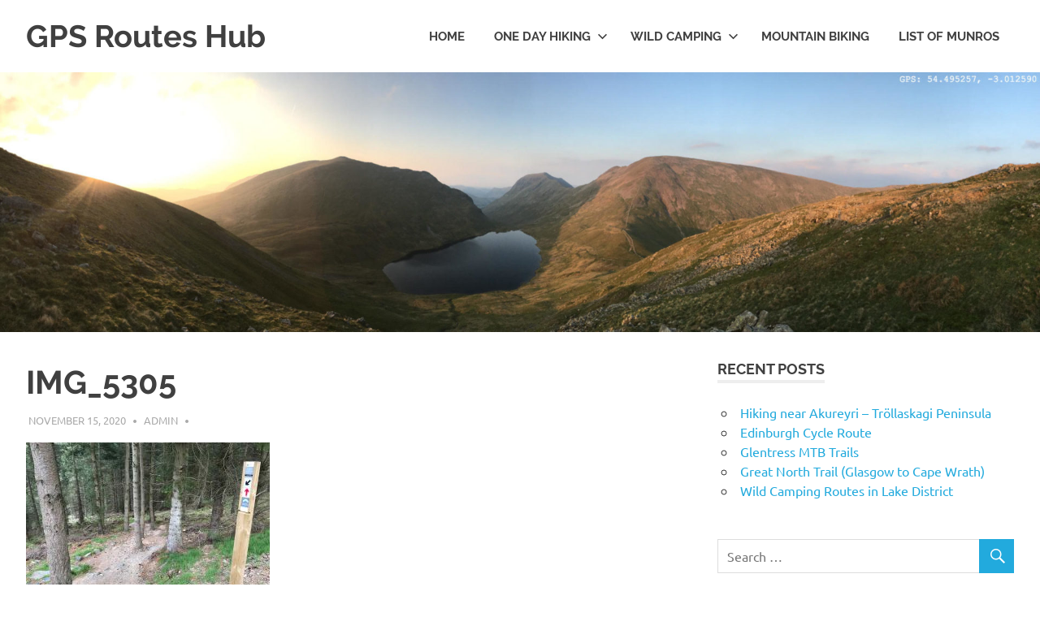

--- FILE ---
content_type: application/javascript
request_url: https://gpsrouteshub.com/wp-content/themes/poseidon/assets/js/navigation.min.js?ver=20200822
body_size: 437
content:
!function(r){function e(e,n){var t,a,o,s=r(e),d=r(n);d.length&&((t=s.find(".menu-toggle")).length&&(t.attr("aria-expanded","false"),t.on("click.poseidon_",function(){d.toggleClass("toggled-on"),r(this).attr("aria-expanded",d.hasClass("toggled-on"))})),a=r("<button />",{class:"dropdown-toggle","aria-expanded":!1}).append(poseidonScreenReaderText.icon).append(r("<span />",{class:"screen-reader-text",text:poseidonScreenReaderText.expand})),d.find(".menu-item-has-children > a, .page_item_has_children > a").after(a),d.find(".current-menu-ancestor > button").addClass("toggled-on").attr("aria-expanded","true").find(".screen-reader-text").text(poseidonScreenReaderText.collapse),d.find(".current-menu-ancestor > .sub-menu").addClass("toggled-on"),d.find(".dropdown-toggle").click(function(e){var n=r(this),t=n.find(".screen-reader-text");e.preventDefault(),n.toggleClass("toggled-on"),n.next(".children, .sub-menu").toggleClass("toggled-on"),n.attr("aria-expanded","false"===n.attr("aria-expanded")?"true":"false"),t.text(t.text()===poseidonScreenReaderText.expand?poseidonScreenReaderText.collapse:poseidonScreenReaderText.expand)}),(o=d.children("ul.menu")).length&&o.children().length&&("ontouchstart"in window&&(r(window).on("resize.poseidon_",i),i()),o.find("a").on("focus.poseidon_ blur.poseidon_",function(){r(this).parents(".menu-item, .page_item").toggleClass("focus")})));function i(){"none"===r(".menu-toggle").css("display")?(r(document.body).on("touchstart.poseidon_",function(e){r(e.target).closest(n+" li").length||r(n+" li").removeClass("focus")}),o.find(".menu-item-has-children > a, .page_item_has_children > a").on("touchstart.poseidon_",function(e){var n=r(this).parent("li");n.hasClass("focus")||(e.preventDefault(),n.toggleClass("focus"),n.siblings(".focus").removeClass("focus"))})):o.find(".menu-item-has-children > a, .page_item_has_children > a").unbind("touchstart.poseidon_")}}e(".header-main",".main-navigation"),e(".header-bar",".top-navigation")}(jQuery);